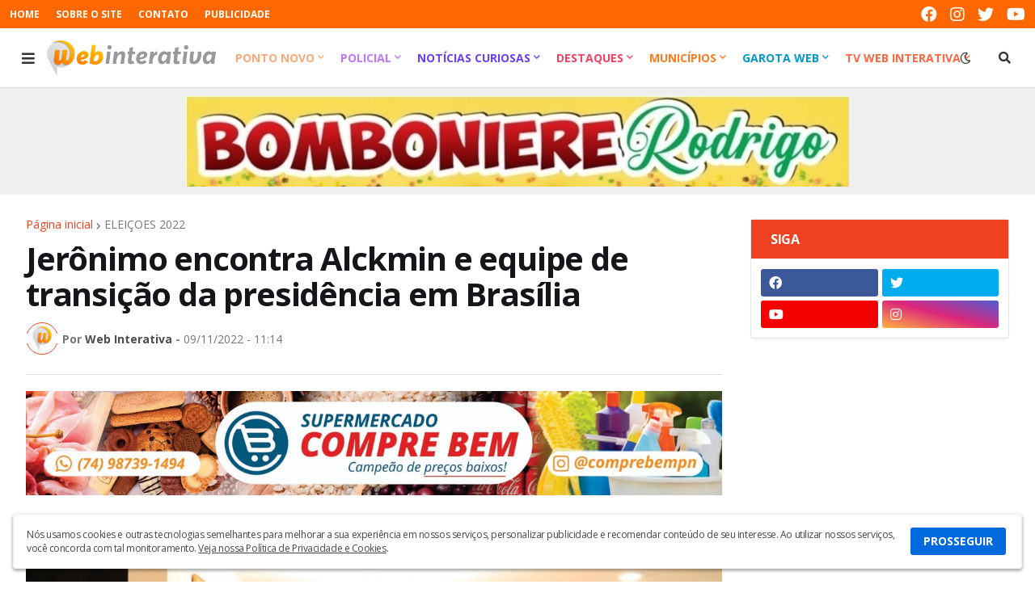

--- FILE ---
content_type: text/html; charset=utf-8
request_url: https://www.google.com/recaptcha/api2/aframe
body_size: 266
content:
<!DOCTYPE HTML><html><head><meta http-equiv="content-type" content="text/html; charset=UTF-8"></head><body><script nonce="DupxRJ_It7JxC9-gNmlAlQ">/** Anti-fraud and anti-abuse applications only. See google.com/recaptcha */ try{var clients={'sodar':'https://pagead2.googlesyndication.com/pagead/sodar?'};window.addEventListener("message",function(a){try{if(a.source===window.parent){var b=JSON.parse(a.data);var c=clients[b['id']];if(c){var d=document.createElement('img');d.src=c+b['params']+'&rc='+(localStorage.getItem("rc::a")?sessionStorage.getItem("rc::b"):"");window.document.body.appendChild(d);sessionStorage.setItem("rc::e",parseInt(sessionStorage.getItem("rc::e")||0)+1);localStorage.setItem("rc::h",'1762923228922');}}}catch(b){}});window.parent.postMessage("_grecaptcha_ready", "*");}catch(b){}</script></body></html>

--- FILE ---
content_type: text/plain
request_url: https://www.google-analytics.com/j/collect?v=1&_v=j102&a=1916198628&t=pageview&_s=1&dl=https%3A%2F%2Fwww.interativapn.com%2F2022%2F11%2Fjeronimo-encontra-alckmin-e-equipe-de.html&ul=en-us%40posix&dt=Jer%C3%B4nimo%20encontra%20Alckmin%20e%20equipe%20de%20transi%C3%A7%C3%A3o%20da%20presid%C3%AAncia%20em%20Bras%C3%ADlia&sr=1280x720&vp=1280x720&_u=IEBAAEABAAAAACAAI~&jid=722505470&gjid=2141256012&cid=779338458.1762923224&tid=UA-64043118-3&_gid=774620407.1762923224&_r=1&_slc=1&z=1018663587
body_size: -451
content:
2,cG-XQJWP6ERCR